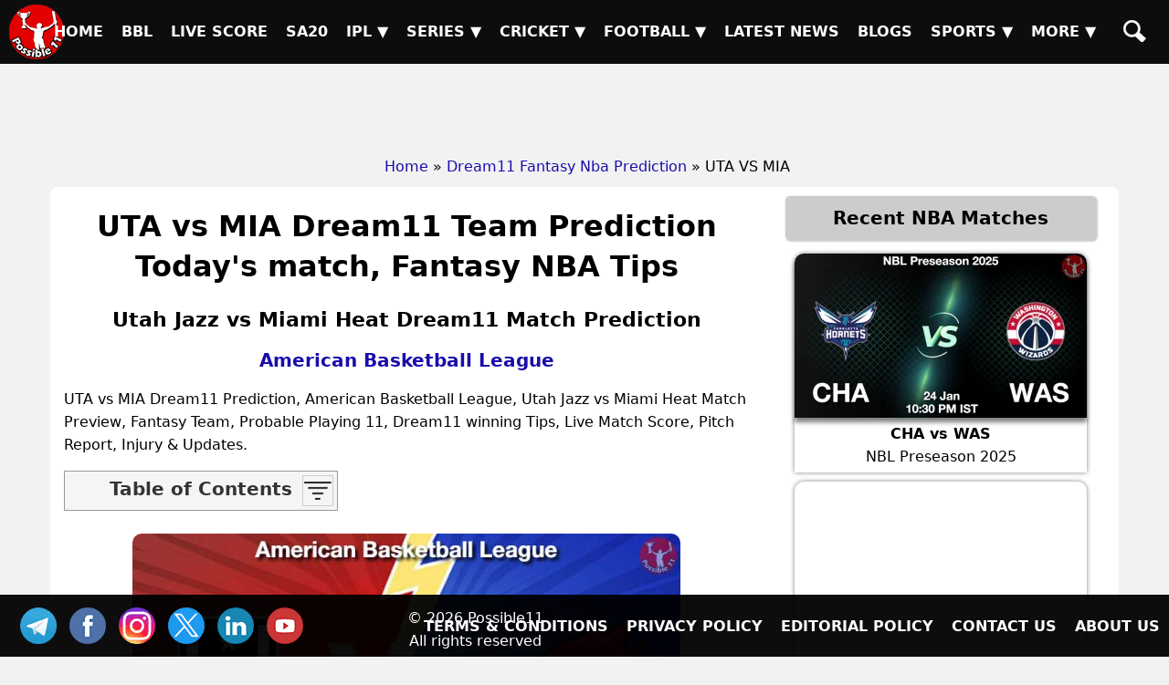

--- FILE ---
content_type: text/html; charset=UTF-8
request_url: https://possible11.com/dream11-fantasy-nba-prediction/34425/uta-vs-mia/
body_size: 12258
content:
<!doctype html>
<html lang="en">
<head>
<meta http-equiv="Content-Type" content="text/html; charset=UTF-8">
<title>UTA vs MIA Match Preview, Team Analysis, Live - NBA - 01-Jan-2023</title>
<meta name="description" content="UTA vs MIA NBA Match Preview - , American Basketball League, GL, SL & H2H Winning Tips and Teams, Playing 11, Pitch & Weather Report">
<meta name="keywords" content="UTA vs MIA, Utah Jazz  vs Miami Heat, Match Preview, Match Details, American Basketball League, UTA vs MIA todays match on , Playing 11 Lineup, Weather report, Pitch Report, Live NBA, Live Score, Team updates">
<meta property="og:locale" content="en_IN">
<meta property="og:type" content="article">
<meta property="og:title" content="UTA vs MIA Match Preview, Team Analysis, Live - NBA - 01-Jan-2023">
<meta property="og:description" content="UTA vs MIA NBA Match Preview - , American Basketball League, GL, SL & H2H Winning Tips and Teams, Playing 11, Pitch & Weather Report">
<meta property="og:image" content="https://d1vd9vlqo1765y.cloudfront.net/banner/m/NBA-34425.webp">
<meta property="og:url" content="https://possible11.com/dream11-fantasy-nba-prediction/34425/uta-vs-mia/">
<meta property="og:site_name" content="possible11">
<meta property="fb:app_id" content="267944980718870">
<meta property="article:section" content="UTA vs MIA NBA Preview">
<meta property="article:publisher" content="https://www.facebook.com/possible11App/">
<meta property="article:author" content="https://possible11.com/author/possible11 team/">
<meta property="article:tag" content="UTA vs MIA, Expert Analysis, Match Preview">
<meta property="article:tag" content="American Basketball League">
<meta property="article:tag" content="UTA vs MIA">
<meta property="article:tag" content="MIA vs UTA">
<meta property="article:tag" content="Utah Jazz  vs Miami Heat">
<meta property="article:tag" content="UTA">
<meta property="article:tag" content="MIA">
<meta property="article:tag" content="Utah Jazz ">
<meta property="article:tag" content="Miami Heat">
<meta property="article:tag" content="Fantasy NBA">
<meta property="article:tag" content="Fantasy NBA News">
<meta property="article:tag" content="Fantasy NBA Tips">
<meta property="article:published_time" content="2022-12-31T22:02:46+05:30">
<meta property="article:modified_time" content="2023-01-01T11:27:54+05:30">
<meta name="twitter:title" content="UTA vs MIA Match Preview, Team Analysis, Live - NBA - 01-Jan-2023">
<meta name="twitter:description" content="UTA vs MIA NBA Match Preview - , American Basketball League, GL, SL & H2H Winning Tips and Teams, Playing 11, Pitch & Weather Report">
<meta name="twitter:image" content="https://d1vd9vlqo1765y.cloudfront.net/banner/m/NBA-34425.webp">
<meta name="twitter:url" content="https://possible11.com/dream11-fantasy-nba-prediction/34425/uta-vs-mia/">
<meta name="twitter:card" content="summary_large_image">
<meta name="twitter:domain" content="possible11.com">
<meta name="twitter:site" content="@possible11.com">
<meta name="twitter:creator" content="@Possible11Team">
<meta name="author" content="Possible11 Team">
<meta name="robots" content="index, follow, max-image-preview:large">
<meta name="viewport" content="width=device-width, initial-scale=1">
<meta name="theme-color" content="#000000">
<meta name="google-site-verification" content="Za2Z4UPIwwqYjyuL3sBCXGtwTc8qYiH0TV8dCPR-dbs">
<link rel="canonical" href="https://possible11.com/dream11-fantasy-nba-prediction/34425/uta-vs-mia/">
<link rel="alternate" type="application/rss+xml" href="https://possible11.com/rssfeeds.xml">
<link rel="shortcut icon" type="image/x-icon" href="https://d1vd9vlqo1765y.cloudfront.net/favicon.ico">
<link rel="apple-touch-icon" href="https://d1vd9vlqo1765y.cloudfront.net/assets/logo.png">
<link rel="preconnect" href="https://d1v0vql0f765y.cloudfront.net" crossorigin>
<link rel="stylesheet" href="https://d1vd9vlqo1765y.cloudfront.net/scripts/min.css">
<script data-ad-client="ca-pub-6644843787744460" async src="https://pagead2.googlesyndication.com/pagead/js/adsbygoogle.js"></script>
<script src="https://accounts.google.com/gsi/client" async defer></script>
<!-- Global site tag (gtag.js) - Google Analytics -->
<script async src="https://www.googletagmanager.com/gtag/js?id=G-4Q07QS5PH7"></script>
<script>
  window.dataLayer = window.dataLayer || [];
  function gtag(){dataLayer.push(arguments);}
  gtag('js', new Date());
  gtag('set', 'linker', {
    'domains': ['possible11.com']
  });
  gtag('config', 'G-4Q07QS5PH7');
</script>
<!-- Push Notification -->
<script src="https://cdn.onesignal.com/sdks/OneSignalSDK.js" async></script>
<script>
  window.OneSignal = window.OneSignal || [];
  OneSignal.push(function() {
    OneSignal.init({
      appId: "b79cc115-96a1-496b-acca-1b942b02ae4f",
    });
  });
</script>

<script type="application/ld+json">
{
  "@context": "https://schema.org", 
  "@type": "BreadcrumbList", 
  "itemListElement": [{
    "@type": "ListItem", 
    "position": 1, 
    "name": "Home",
    "item": "https://possible11.com"  
  },{
    "@type": "ListItem", 
    "position": 2, 
    "name": "Fantasy NBA Prediction",
    "item": "https://possible11.com/dream11-fantasy-nba-prediction/"  
  },{
    "@type": "ListItem", 
    "position": 3, 
    "name": "UTA vs MIA Prediction and Match Previews",
    "item": "https://possible11.com/dream11-fantasy-nba-prediction/34425/uta-vs-mia/"  
  }]
}
</script>
<script type="application/ld+json">{
    "@context": "http://schema.org",
    "@type": "Organization",
    "name": "Possible11 Sports",
    "url": "https://possible11.com/",
    "logo": "https://d1vd9vlqo1765y.cloudfront.net/assets/logo.webp",
	"email": "info@possible11.com",
	"description": "Possible11 is a leading platform for fantasy sports predictions, sports analytics, match previews, pitch reports and full stats of players.",
	"brand": "Possible11",
	"foundingDate": "2018",
	"contactPoint": {
        "@type": "ContactPoint",
        "telephone": "5672354819",
        "areaServed": "IN",
		"contactType": "Support",
        "availableLanguage": "English",
        "hoursAvailable": {
            "opens": "09:00",
            "closes": "23:00"
        }
    },
	"address": {
        "@type": "PostalAddress",
        "streetAddress": "Hospital Road Opp. Girls Degree College Kurawali Mainpuri, Uttar Pradesh 205265, IN",
        "addressLocality": "Kurawali",
        "addressRegion": "Uttar Pradesh",
		"addressCountry": "IN",
        "postalCode": "205265"
    },
    "sameAs": [
        "https://www.linkedin.com/company/possible11/",
        "https://www.facebook.com/possible11App",
        "https://www.instagram.com/possible11_sports/",
        "https://x.com/Possible11team",
        "https://telegram.me/possible11app",
        "https://in.pinterest.com/possible11official",
        "https://www.whatsapp.com/channel/0029VaCQ6BFGE56g7H71H13K",
        "https://www.youtube.com/c/Possible11Dream11TeamPredictionTipsNews"
    ],
    "owns": [
        {
            "@type": "Product",
            "name": "Possible11 App",
            "url": "https://play.google.com/store/apps/details?id=com.possible11.possible11",
			"description": "Possible11 is your ultimate fantasy sports prediction app, designed to help you win big in cricket, football, kabaddi, NBA, and more. Our app provides comprehensive match previews, live scores, probable playing 11, confirmed lineups, and expert fantasy tips. Whether you're a seasoned player or a beginner, Possible11 offers detailed pitch reports, player analysis, and the latest updates on injuries and team news.",
            "aggregateRating": {
                "ratingValue": "4.3",
                "ratingCount": "5935"
            }
        }
    ]
}
</script>
<script type="application/ld+json">{
    "@context": "https://schema.org",
    "@type": "NewsMediaOrganization",
    "name": "Possible11 Sports News",
    "url": "https://possible11.com/news/",    
    "logo": {
        "@type": "ImageObject",
        "url": "https://d1vd9vlqo1765y.cloudfront.net/assets/logo.webp",
        "width": 60,
        "height": 60
    },
    "sameAs": [
        "https://www.linkedin.com/company/possible11/",
        "https://www.facebook.com/possible11App",
        "https://www.instagram.com/possible11_sports/",
        "https://x.com/Possible11team",
        "https://telegram.me/possible11app",
        "https://in.pinterest.com/possible11official",
        "https://www.whatsapp.com/channel/0029VaCQ6BFGE56g7H71H13K",
        "https://www.youtube.com/c/Possible11Dream11TeamPredictionTipsNews"
    ],
	"publishingPrinciples": "https://possible11.com/privacy/",
	"parentOrganization": {
		"@type": "Organization",
		"name": "Possible11",
		"url": "https://possible11.com"
	  }
}
</script>
<script type="application/ld+json">
{
    "@context": "http://schema.org",
    "@graph": [
        {
            "@type": "ImageObject",
            "@id": "https://d1vd9vlqo1765y.cloudfront.net/banner/m/NBA-34425.webp",
            "url": "https://d1vd9vlqo1765y.cloudfront.net/banner/m/NBA-34425.webp",
            "width": 1280,
            "height": 720,
            "caption": "UTA vs MIA Team Preview - American Basketball League",
            "inLanguage": "en-Us"
        },
        {
            "@type": "NewsArticle",
            "mainEntityOfPage": {
                "@type": "WebPage",
                "@id": "https://possible11.com/dream11-fantasy-nba-prediction/34425/uta-vs-mia/"
            },
            "headline": "UTA vs MIA Team Details - American Basketball League",
            "image": {
                "@type": "ImageObject",
                "url": "https://d1vd9vlqo1765y.cloudfront.net/banner/m/NBA-34425.webp",
                "width": 1280,
                "height": 720
            },
            "description": "UTA vs MIA NBA Match Preview - , American Basketball League, GL, SL & H2H Winning Tips and Teams, Playing 11, Pitch & Weather Report",
            "articleBody": "UTA vs MIA Match Preview, Team Analysis, Live - NBA - 01-Jan-2023. UTA vs MIA NBA Todays Match Details - American Basketball League. UTA vs MIA NBA Match Preview - , American Basketball League, GL, SL & H2H Winning Tips and Teams, Playing 11, Pitch & Weather Report. This match will be played on  at NBA Stadium, India.",
            "keywords": "UTA vs MIA, Utah Jazz  vs Miami Heat, Match Preview, Match Details, American Basketball League, UTA vs MIA todays match on , Playing 11 Lineup, Weather report, Pitch Report, Live NBA, Live Score, Team updates",
            "articleSection": "NBA Match Preview",
            "datePublished": "2022-12-31T22:02:46+05:30",
            "dateModified": "2023-01-01T11:27:54+05:30",
            "inLanguage": "en-Us",
            "author": {
                "@type": "Person",
                "name": "Possible11 Team",
                "url": "https://possible11.com/author/possible11 team/"
            },
            "publisher": {
                "@type": "Organization",
                "name": "Possible11",
                "logo": {
                    "@type": "ImageObject",
                    "url": "https://d1vd9vlqo1765y.cloudfront.net/assets/logo.png",
                    "width": 120,
                    "height": 120
                }
            }
        }
    ]
}
</script>
<script type="application/ld+json">
{
  "@context": "https://schema.org",
  "@type": "FAQPage",
  "mainEntity": [
    {
      "@type": "Question",
      "name": "UTA vs MIA Today's match highlights and winning records",
      "acceptedAnswer": {
        "@type": "Answer",
        "text": "UTA vs MIA Match hilights, Utah Jazz  is set to take on Miami Heat at 2023-01-01 07:30:00 IST"
      }
    },
    {
      "@type": "Question",
      "name": "What are UTA vs MIA Match Tips",
      "acceptedAnswer": {
        "@type": "Answer",
        "text": "Today NBA team details for UTA vs MIA, Get expert fantasy tips, injury updates, small league safe teams, and grand league risky players from the Possible11 App."
      }
    },
    {
      "@type": "Question",
      "name": "UTA vs MIA dream11 Small League Must Picks for today NBA match?",
      "acceptedAnswer": {
        "@type": "Answer",
        "text": "Try to pick Top performers this series"
      }
    },
    {
      "@type": "Question",
      "name": "UTA vs MIA dream11 grand League Must Picks for today NBA match?",
      "acceptedAnswer": {
        "@type": "Answer",
        "text": "Try to pick good player who performed well in previous matches"
      }
    },
    {
      "@type": "Question",
      "name": "What are UTA vs MIA dream11 Captain and Vice-Captain Choices?",
      "acceptedAnswer": {
        "@type": "Answer",
        "text": "For best Captain and Vice Captain, Download Possible11 App to get dream11 teams with best C and VC choices."
      }
    },
    {
      "@type": "Question",
      "name": "Is there any injury in UTA vs MIA today match?",
      "acceptedAnswer": {
        "@type": "Answer",
        "text": "There are no injury updates as of now in UTA vs MIA today match."
      }
    },
    {
      "@type": "Question",
      "name": "Where can I see UTA vs MIA Live Score?",
      "acceptedAnswer": {
        "@type": "Answer",
        "text": "You can see UTA vs MIA Live Score on the Possible11.com website, and the possible11 app."
      }
    }
  ]
}
</script>

</head>

<body>
<header><a href="https://possible11.com/" aria-label="Possible11 Home Page" title="Possible11 Brand Logo">
		<i class="ico logo-60 absolute l-5 m-5"></i>
    </a><nav><a class="hamburger" href="#" aria-label="Main Menu" onclick="toggle('headerMenus'); return false;">&nbsp;</a><ul id="headerMenus" class="menu"><li><a  href="/" title="Home">Home</a></li><li><a  href="/series/big-bash-league-bbl-2025-26/" title="BBL">BBL</a></li><li><a  href="/live-score/" title="Live Score">Live Score</a></li><li><a  href="/series/sa20-2025-26/fixture/" title="SA20">SA20</a></li><li><a href="#" aria-label="Sub Menu" onclick="toggle('sm5'); return false;" title="IPL">IPL &#9660;</a><ul id="sm5" class="submenu"><li><a  href="/series/indian-premier-league-ipl-2026/" title="IPL 2026">IPL 2026</a></li><li><a  href="/series/indian-premier-league-ipl-2025/" title="IPL 2025">IPL 2025</a></li><li><a  href="/series/indian-premier-league-ipl-schedule/" title="IPL 2024">IPL 2024</a></li><li><a  href="/ipl/2023/" title="IPL 2023">IPL 2023</a></li><li><a  href="/ipl/2022/" title="IPL 2022">IPL 2022</a></li><li><a  href="/ipl/2021/" title="IPL 2021">IPL 2021</a></li><li><a  href="/ipl/2020/" title="IPL 2020">IPL 2020</a></li><li><a  href="/ipl/2019/" title="IPL 2019">IPL 2019</a></li></ul></li><li><a href="#" aria-label="Sub Menu" onclick="toggle('sm6'); return false;" title="Series">Series &#9660;</a><ul id="sm6" class="submenu"><li><a  href="/series/upcoming/" title="Cricket Upcoming Series">Cricket Upcoming Series</a></li><li><a  href="/series/ranji-trophy-plate-2025-26/" title="Ranji Trophy Plate">Ranji Trophy Plate</a></li><li><a  href="/series/bangladesh-premier-league-2025-26/fixture/" title="BPL 2025">BPL 2025</a></li><li><a  href="/series/super-smash-2025-26/" title="Super Smash 2025-26">Super Smash 2025-26</a></li><li><a  href="/series/ranji-trophy-elite-2025-26/" title="Ranji Trophy Elite">Ranji Trophy Elite</a></li><li><a  href="/series/the-ford-trophy-2025-26/" title="The Ford Trophy">The Ford Trophy</a></li><li><a  href="/series/the-ashes-2025-26/" title="The Ashes, 2025-26">The Ashes, 2025-26</a></li><li><a  href="/series/international-league-t20-2025-26/" title="ILT20 2025-26">ILT20 2025-26</a></li><li><a  href="/series/live/" title="More Series....">More Series....</a></li></ul></li><li><a href="#" aria-label="Sub Menu" onclick="toggle('sm7'); return false;" title="Cricket">Cricket &#9660;</a><ul id="sm7" class="submenu"><li><a  href="/dream11-fantasy-cricket-prediction/" title="Today Matches">Today Matches</a></li><li><a  href="/cricket-schedule/" title="Fixtures">Fixtures</a></li><li><a  href="/cricket-schedule/completed/" title="Result">Result</a></li><li><a  href="/series/" title="Series">Series</a></li><li><a  href="/team/" title="Teams">Teams</a></li><li><a  href="/ground/" title="Grounds">Grounds</a></li><li><a  href="/icc-rankings/" title="ICC Rankings">ICC Rankings</a></li><li><a  href="/player/" title="Players">Players</a></li><li><a  href="/series/icc-world-test-championship-wtc-2025-2027/points-table/" title="WTC PointsTable">WTC PointsTable</a></li></ul></li><li><a href="#" aria-label="Sub Menu" onclick="toggle('sm8'); return false;" title="Football">Football &#9660;</a><ul id="sm8" class="submenu"><li><a  href="/dream11-fantasy-football-prediction/" title="Today Matches">Today Matches</a></li><li><a  href="/series/football/" title="Series">Series</a></li><li><a  href="/team/football/" title="Teams">Teams</a></li><li><a  href="/player/football/" title="Players">Players</a></li></ul></li><li><a  href="/news/" title="Latest News">Latest News</a></li><li><a  href="/blog/" title="Blogs">Blogs</a></li><li><a href="#" aria-label="Sub Menu" onclick="toggle('sm11'); return false;" title="Sports">Sports &#9660;</a><ul id="sm11" class="submenu"><li><a  href="/dream11-fantasy-kabaddi-prediction/" title="Kabaddi">Kabaddi</a></li><li><a class="menu-selected" href="/dream11-fantasy-nba-prediction/" title="Basketball">Basketball</a></li><li><a  href="/dream11-fantasy-hockey-prediction/" title="Hockey">Hockey</a></li><li><a  href="/dream11-fantasy-baseball-prediction/" title="Baseball">Baseball</a></li><li><a  href="/dream11-fantasy-handball-prediction/" title="Handball">Handball</a></li><li><a  href="/dream11-fantasy-volleyball-prediction/" title="Volleyball">Volleyball</a></li><li><a  href="/dream11-fantasy-rugby-prediction/" title="Rugby">Rugby</a></li><li><a  href="/dream11-fantasy-esports-prediction/" title="ESports">ESports</a></li><li><a  href="/dream11-fantasy-badminton-prediction/" title="Badminton">Badminton</a></li><li><a  href="/dream11-fantasy-tennis-prediction/" title="Tennis">Tennis</a></li></ul></li><li><a href="#" aria-label="Sub Menu" onclick="toggle('sm12'); return false;" title="More">More &#9660;</a><ul id="sm12" class="submenu"><li><a  href="/article/" title="Article">Article</a></li><li><a  href="/top-stories/" title="Top Stories">Top Stories</a></li><li><a  href="/fantasy-apps/" title="Fantasy Apps">Fantasy Apps</a></li><li><a  href="/betting-apps/" title="Betting Apps">Betting Apps</a></li><li><a  href="/videos/" title="Videos">Videos</a></li><li><a  href="/videos/shorts/" title="Shorts">Shorts</a></li><li><a  href="/olympics/" title="Olympics">Olympics</a></li><li><a  href="/games/" title="Games">Games</a></li><li><a  href="/resources/" title="Resources">Resources</a></li></ul></li><li><a  href="/search/" title="Possible11 Search"><span class="mob">Search</span><i class="ico sh"></i></a></li></ul></nav></header><div id="headerAd"><ins class="adsbygoogle" data-ad-client="ca-pub-6644843787744460" data-ad-slot="6969409985"></ins><script>(adsbygoogle = window.adsbygoogle || []).push({});</script></div><ul id="breadcrumblist"><li><a href="https://possible11.com">Home</a></li><li>&raquo;<a href="https://possible11.com/dream11-fantasy-nba-prediction/">Dream11 Fantasy Nba Prediction</a></li><li>&raquo; UTA VS MIA</li></ul><div class="container preview-page">
  <div class="row">
  <div class="col-md-8">
  <h1 class="center">UTA vs MIA Dream11 Team Prediction Today's match, Fantasy NBA Tips</h1>
  <h2 class="center">Utah Jazz  vs Miami Heat Dream11 Match Prediction</h2>
  <h3 class="center"><a target="_blank" rel="noopener" href="https://possible11.com/dream11-fantasy-nba-prediction/?tid=2873">American Basketball League</a></h3>
  <div class="latest-update"></div>
  <div></div><p>UTA vs MIA Dream11 Prediction, American Basketball League, Utah Jazz  vs Miami Heat Match Preview, Fantasy Team, Probable Playing 11, Dream11 winning Tips, Live Match Score, Pitch Report, Injury & Updates.</p><div id='toc' class='toc hide-toc'><h3 class='toc-title'>Table of Contents</h3><span class='toc-toggle' onclick='toggleTOC()'><i></i><i></i><i></i><i></i></span><li><a href='#venue'>UTA vs MIA Match time and Venue</a></li>
<li><a href='#venue'>UTA vs MIA Pitch Report</a></li>
<li><a href='#venue'>UTA vs MIA Weather Report</a></li>
<li><a href='#probable'>UTA vs MIA Possible Playing11</a></li>
<li><a href='#preview'>UTA vs MIA Match Previews</a></li>
<li><a href='#t1update'>Utah Jazz  (UTA) Team Updates</a></li>
<li><a href='#t2update'>Miami Heat (MIA) Team Updates</a></li>
<li><a href='#head2head'>UTA vs MIA Head to Head</a></li>
<li><a href='#head2head'>UTA vs MIA Recent Forms</a></li>
<li><a href='#broadcast'>UTA vs MIA Live Telecast</a></li>
<li><a href='#fantasy'>UTA vs MIA Fantasy Tips</a></li>
<li><a href='#fantasy'>UTA vs MIA Dream11 Winning Predictions</a></li>
<li><a href='#keyplayer'>UTA Key Players</a></li>
<li><a href='#keyplayer'>MIA Key Players</a></li>
<li><a href='#capchoice'>UTA vs MIA Captain and Vice-Captain Choices </a></li>
<li><a href='#scorecard'>UTA vs MIA Live Score</a></li>
<li><a href='#recent'>American Basketball League Points Table</a></li>
<li><a href='#injury'>UTA vs MIA Injury updates unavailability</a></li>
<li><a href='#'>UTA vs MIA Dream11 Prediction Video in Hindi</a></li>
<li><a href='#scorecard'>Where can I see UTA vs MIA Live Score</a></li>
<li><a href='#highlights'>UTA vs MIA Highlights</a></li>
<li><a href='#squads'>UTA vs MIA Squads</a></li>
<li><a href='#squads'>Dream11 SL & GT Teams for UTA vs MIA Match</a></li>
</div><br>
  <div class="center">
  	<img src="https://d1vd9vlqo1765y.cloudfront.net/banner/m/NBA-34425.jpg" alt="UTA vs MIA NBA Match Preview" title="UTA vs MIA Dream11 Fantasy Prediction" width="600" height="360" loading="lazy" onerror="this.onerror=null;$(this).hide()">
  </div>
  <div class="auther-row">
  	<p class="auther">Last Updated on Jan 01, 2023 11:27 AM by Aditya</p>
	<div class="google-news inline-block">
	  <a href="https://news.google.com/publications/CAAqBwgKMLLAsAswv9vHAw" target="_blank" rel="noopener">
		<img alt="Google "NBA" News" src="https://d1vd9vlqo1765y.cloudfront.net/news/google-news-short.png">
	  </a>
	</div>
  </div>
  <h2>UTA vs MIA (Utah Jazz  vs Miami Heat) Match Details</h2>
  <table id="venue" class="table table-bordered inline-table">
  	<tr><td><span class="bold">Match</span></td><td>Utah Jazz  vs Miami Heat (UTA vs MIA) </td></tr>
	<tr><td><span class="bold">League</span></td><td>American Basketball League</td></tr>
	<tr><td><span class="bold">Date</span></td><td>Sunday, 1st January 2023 </td></tr>
	<tr><td><span class="bold">Time</span></td><td>07:30 AM (IST) - 02:00 AM (GMT)</td></tr></table>
  <div class="pitch-report"><p><strong>UTA vs MIA Weather Report</strong>:  The weather will be clean and there are no chances of rain.</p></div>
  <h3 id='probable' class='center'>UTA vs MIA (Utah Jazz  vs Miami Heat) Starting 8</h3><div class='playing-11'>
		<h4>Utah Jazz  (UTA) Possible Starting 8</h4>
		<p>1.Collin Sexton, 2. Jordan Clarkson, 3. Malik Beasley, 4. Jarred Vanderbilt, 5. Talen Horton-Tucker, 6. Lauri Markkanen, 7. Kelly Olynyk, 8. Walker Kessler</p>
  </div>
  <div class='playing-11'>
		<h4>Miami Heat (MIA) Possible Starting 8</h4>
		<p>1.Kyle Lowry, 2. Tyler Herro, 3. Victor Oladipo, 4. Caleb Martin, 5. Max Strus, 6. Jimmy Butler, 7. Bam Adebayo, 8. Dewayne Dedmon</p>
  </div>
  
  <div class="match-details">
  	<h3 id=preview>Utah Jazz  vs Miami Heat (UTA vs MIA) Match Previews</h3><h4 id=t1update>Utah Jazz and Miami Heat Team Updates</h4><p><strong>UTA vs MIA Match Preview</strong>: Utah Jazz  will lock horns against Miami Heat in American Basketball League on Sunday, 01 January 2023 at 07:30 AM IST.</p><h4>UTA vs MIA Dream11 Prediction</h4><p>Utah Jazz  looks in good form in recent matches, They are the favourites to win the match </p><p><strong>UTA vs MIA American Basketball League Match Expert Advice</strong>: Lauri Markkanen will be a top multiplier choice for the small leagues. Jordan Clarkson will be a decent choice for the captaincy in the grand leagues.</p><h3 id=head2head>UTA vs MIA Head to Head</h3><table class=venue><tr><th>Team</th><th>Match Win</th></tr>  <tr><td>UTA</td><td>2 Won</td></tr>  <tr><td>MIA</td><td>3 Won</td></tr></table><h3>Live Telecast</h3>The match will be live telecast on Fancode.
	  </div>
  <div class="fantasy-tips" id="fantasy">
  <h3>UTA vs MIA Fantasy Tips</h3>
  <ol><li>In Point guards,  both are good. However Kyle Lowry is the better choice. </li></ol><h4>UTA vs MIA Winning Prediction</h4><ol><li>Utah Jazz  team has the upper hand over Miami Heat team. So try to pick more players from Utah Jazz </li></ol><h3>UTA vs MIA Small League Must Picks:</h3><span class=bold>UTA - </span>Lauri Markkanen [1212 points], Jordan Clarkson [1075 points]<br><span class=bold>MIA - </span>Bam Adebayo [1127 points], Tyler Herro [853 points]<h3>UTA vs MIA Grand League Risky Picks:</h3><span class=bold>UTA - </span>Talen Horton-Tucker [446 points], Collin Sexton [602 points]<br><span class=bold>MIA - </span>Victor Oladipo [197 points], Dewayne Dedmon [314 points]
  <h3 id='keyplayer'>Utah Jazz  (UTA) Key Players</h3>
  <ul>
    <li>Collin Sexton [PTs: 602, CR: 10]</li>  <li>Kelly Olynyk [PTs: 788, CR: 12]</li>  <li>Malik Beasley [PTs: 820, CR: 10.5]</li>  <li>Jordan Clarkson [PTs: 1075, CR: 14]</li>  <li>Lauri Markkanen [PTs: 1212, CR: 17]</li>
  </ul>
  <h3 id='keyplayer'>Miami Heat (MIA) Key Players</h3>
  <ul>
    <li>Max Strus [PTs: 616, CR: 9.5]</li>  <li>Jimmy Butler [PTs: 826, CR: 19]</li>  <li>Kyle Lowry [PTs: 833, CR: 13]</li>  <li>Bam Adebayo [PTs: 1127, CR: 17]</li>
  </ul>
  <h3 id='capchoice'>UTA vs MIA Captain and Vice-Captain Choices</h3>
  <ul>  <li>Collin Sexton [PTs: 602, CR: 10]</li>  <li>Kelly Olynyk [PTs: 788, CR: 12]</li>  <li>Malik Beasley [PTs: 820, CR: 10.5]</li>  <li>Jimmy Butler [PTs: 826, CR: 19]</li>  <li>Bam Adebayo [PTs: 1127, CR: 17]</li>  <li>Lauri Markkanen [PTs: 1212, CR: 17]</li></ul>
  <h3 id="injury">UTA vs MIA Injury / Unavailability</h3>
  <h4>Utah Jazz  NBA Team Injuries: </h4><ul>	<li>There are no injury updates as of now.</li></ul><h4>Miami Heat NBA Team Injuries: </h4><ul>	<li>There are no injury updates as of now.</li></ul><h3 id=broadcast>UTA vs MIA Live Telecast</h3><p>UTA vs MIA match will be live telecast on Fancode</p><p class=h3>UTA vs MIA Dream11 Prediction Video in Hindi</p><p>UTA vs MIA dream11 prediction video will be posted soon</p><p class=h3>Where can I see UTA vs MIA Live Score?</p><p>You can see UTA vs MIA Live Score on Fancode, etc.</p><p id=highlights class=h3>UTA vs MIA Highlights</p><p>You can watch UTA vs MIA match highlights on <a target=_blank rel=nofollow href=https://www.hotstar.com/in/sports/cricket>Fancode</a> and also watch after match here.</p>
  <h3 id="squads">UTA vs MIA Squads</h3>
  <h4>  Utah Jazz  (UTA) Squad</h4><p>Collin Sexton, Jordan Clarkson, Malik Beasley, Jarred Vanderbilt, Talen Horton-Tucker, Lauri Markkanen, Kelly Olynyk, Walker Kessler, Ochai Agbaji, Mike Conley, Simone Fontecchio, Nickeil Alexander-Walker, Johnny Juzang, Rudy Gay, Leandro Bolmaro, Micah Potter, Udoka Azubuike</p><h4>  Miami Heat (MIA) Squad</h4><p>Kyle Lowry, Tyler Herro, Victor Oladipo, Caleb Martin, Max Strus, Jimmy Butler, Bam Adebayo, Dewayne Dedmon, Gabe Vincent Nnamdi, Jamal Cain, Haywood Highsmith, Udonis Haslem, Duncan Robinson, Nikola Jovic, Omer Yurtseven, Orlando Robinson</p><br>
  <div class="team-container">
  <h3>UTA vs MIA Dream11 Experts Team </h3> <div class="inline-block"><span class="bold">Dream11 Small League (SL) Team</span><br><img src="https://d1vd9vlqo1765y.cloudfront.net/team/34425sl.jpg" alt="Dream11 SL Team" width="360" height="600" loading="lazy"></div><p class="source left"><strong>DISCLAIMER: </strong>This team is based on the understanding, analysis, and instinct of the author. While selecting your team, consider the points mentioned and make your own decision.</p>
  </div>
   <div class="center p-10"> <div class="join-telegram"> <a target="_blank" rel="nofollow" href="https://telegram.me/p11NBA" title="Join our Telegram Channel"> <img src="https://d1vd9vlqo1765y.cloudfront.net/social/join-telegram.webp" alt="Best Dream11 Telegram Channel" title="Dream11 Team On Telegram" width="360" height="90" loading="lazy"> </a> </div> </div> <div class="social-share"> <p class="h5 m-5">SHARE</p> <a href="#" onclick="window.open('https://www.facebook.com/sharer.php?u=https://possible11.com/dream11-fantasy-nba-prediction/34425/uta-vs-mia/&description=Explore+Possible11+for+Sports+analysis+and+entertainment.+Smarter+insights+for+smarter.&title=UTA+vs+MIA+NBA+Todays+Match+Details+-+American+Basketball+League', 'Share on Facebook', 'width=640, height=320, toolbar=no, menubar=no, scrollbars=no, location=no, status=no'); return false;" rel="nofollow" class="ico fb" title="Share on Facebook">FB</a> <a href="#" onclick="window.open('https://twitter.com/share?url=https://possible11.com/dream11-fantasy-nba-prediction/34425/uta-vs-mia/&text=UTA+vs+MIA+NBA+Todays+Match+Details+-+American+Basketball+League', 'Share on Twitter', 'width=640, height=320, toolbar=no, menubar=no, scrollbars=no, location=no, status=no'); return false;" rel="nofollow" class="ico tw" title="Share on Twitter">TW</a> <a href="#" onclick="window.open('https://www.linkedin.com/shareArticle?mini=true&url=https://possible11.com/dream11-fantasy-nba-prediction/34425/uta-vs-mia/&title=UTA+vs+MIA+NBA+Todays+Match+Details+-+American+Basketball+League&summary=Explore+Possible11+for+Sports+analysis+and+entertainment.+Smarter+insights+for+smarter.', 'Share on LinkedIn', 'width=640, height=450, toolbar=no, menubar=no, scrollbars=no, location=no, status=no'); return false;" rel="nofollow" class="ico in" title="Share on LinkedIn">TW</a> <a href="https://api.whatsapp.com/send?text=UTA+vs+MIA+NBA+Todays+Match+Details+-+American+Basketball+League:%20https://possible11.com/dream11-fantasy-nba-prediction/34425/uta-vs-mia/" target="_blank" rel="nofollow" class="ico wa" title="Share on Whatsapp">WA</a> <a href="https://telegram.me/share/url?url=https://possible11.com/dream11-fantasy-nba-prediction/34425/uta-vs-mia/&text=UTA+vs+MIA+NBA+Todays+Match+Details+-+American+Basketball+League" target="_blank" rel="nofollow" class="ico" title="Share on Telegram">TL</a> <a href="https://pinterest.com/pin/create/button/?url=https://possible11.com/dream11-fantasy-nba-prediction/34425/uta-vs-mia/&description=UTA+vs+MIA+NBA+Todays+Match+Details+-+American+Basketball+League" target="_blank" rel="nofollow" class="ico pn" title="Share on Pinterest">PN</a> <a href="mailto:?subject=UTA+vs+MIA+NBA+Todays+Match+Details+-+American+Basketball+League&body=Explore+Possible11+for+Sports+analysis+and+entertainment.+Smarter+insights+for+smarter.:%20https://possible11.com/dream11-fantasy-nba-prediction/34425/uta-vs-mia/" target="_blank" rel="nofollow" class="ico ml" title="Share via Mail">ML</a> <a href="#" onclick="shareLinkCopy('https://possible11.com/dream11-fantasy-nba-prediction/34425/uta-vs-mia/'); return false;" rel="nofollow" class="ico cp" title="Copy Link">COPY</a> <div class="flash">Link Copied</div> </div><!-- social-share end --> <div id="faq"> <h3>Frequently Asked Questions (FAQ)</h3> <p class="bold">Q-1, UTA vs MIA Dream11 Team Prediction Today's match</p> <p class="ans">A-1, UTA vs MIA Dream11 Prediction, Utah Jazz  is set to take on Miami Heat at 2023-01-01 07:30:00 IST</p> <p class="bold">Q-2, What are UTA vs MIA dream11 Fantasy Tips?</p> <p class="ans">A-2, Dream11 NBA team prediction for UTA vs MIA, Get expert fantasy tips, injury updates, small league safe teams, and grand league risky players from the Possible11 App.</p> <p class="bold">Q-3, UTA vs MIA dream11 Small League Must Picks for today NBA match?</p> <p class="ans">A-3, Check the Possible11 Web Or App for today's match SL must picks</p> <p class="bold">Q-4, UTA vs MIA dream11 grand League Must Picks for today NBA match?</p> <p class="ans">A-4, Check the Possible11 App for today's match GL Team must picks</p> <p class="bold">Q-5, What are UTA vs MIA dream11 Captain and Vice-Captain Choices?</p> <p class="ans">A-5, Try to pick best performer in this series and checkout the Possible11 app for more details.</p> <p class="bold">Q-6, Is there any injury in UTA vs MIA today match?</p> <p class="ans">A-6, There are no injury updates as of now in UTA vs MIA today match. Will update in the app if any news comes.</p> <p class="bold">Q-7, Where can I see UTA vs MIA Live Score today match?</p> <p class="ans">A-7, You can see UTA vs MIA Live Score on the <a href="https://possible11.com" target="_blank" rel="noopener">Possible11.com</a> website, and the possible11 app.</p> </div>  <div class="app-icons text-center">
    <h2>Download App to get Latest Grand League & Small League Teams</h2>
    <div class="android"></div>
    <div class="ios"></div>
  </div>
  
  <h3>This Page Contains</h3>
  <p><a target="_blank" rel="noopener" href="https://www.google.com/search?q=site:possible11.com+Utah+Jazz++vs+Miami+Heat+match+prediction">Utah Jazz  vs Miami Heat match prediction</a>, <a target="_blank" rel="noopener" href="https://www.google.com/search?q=site:possible11.com+UTA+vs+MIA+dream11+match+prediction">UTA vs MIA dream11 match prediction</a>, <a target="_blank" rel="noopener" href="https://www.google.com/search?q=site:possible11.com+UTA+vs+MIA+fantsy+prediction">UTA vs MIA fantsy prediction</a>, <a target="_blank" rel="noopener" href="https://www.google.com/search?q=site:possible11.com+UTA+vs+MIA+fantasy+tips">UTA vs MIA fantasy tips</a>, <a target="_blank" rel="noopener" href="https://www.google.com/search?q=site:possible11.com+American+Basketball+League+League+match+prediction">American Basketball League League match prediction</a>, <a target="_blank" rel="noopener" href="https://www.google.com/search?q=site:possible11.com+American+Basketball+League+League+dream11+prediction">American Basketball League League dream11 prediction</a>, <a target="_blank" rel="noopener" href="https://www.google.com/search?q=site:possible11.com+American+Basketball+League+series">American Basketball League series</a>, <a target="_blank" rel="noopener" href="https://www.google.com/search?q=site:possible11.com+UTA+vs+MIA+dream11+Tips+and+Trics">UTA vs MIA dream11 Tips and Trics</a>, <a target="_blank" rel="noopener" href="https://www.google.com/search?q=site:possible11.com+UTA+vs+MIA+Dream11+Winning+team">UTA vs MIA Dream11 Winning team</a>, <a target="_blank" rel="noopener" href="https://www.google.com/search?q=site:possible11.com+UTA+vs+MIA+dream11+grand+league+winning+team">UTA vs MIA dream11 grand league winning team</a>, <a target="_blank" rel="noopener" href="https://www.google.com/search?q=site:possible11.com+UTA+vs+MIA+dream11+small+league+winning+team">UTA vs MIA dream11 small league winning team</a>, <a target="_blank" rel="noopener" href="https://www.google.com/search?q=site:possible11.com+UTA+vs+MIA+dream11+SL+team">UTA vs MIA dream11 SL team</a>, <a target="_blank" rel="noopener" href="https://www.google.com/search?q=site:possible11.com+UTA+vs+MIA+dream11+GL+team">UTA vs MIA dream11 GL team</a>, <a target="_blank" rel="noopener" href="https://www.google.com/search?q=site:possible11.com+UTA+vs+MIA+todays+Dream11+Winning+Team">UTA vs MIA todays Dream11 Winning Team</a>, <a target="_blank" rel="noopener" href="https://www.google.com/search?q=site:possible11.com+UTA+vs+MIA+match+updates">UTA vs MIA match updates</a>, <a target="_blank" rel="noopener" href="https://www.google.com/search?q=site:possible11.com+List+of+NBA+matches+on+Sunday+1st+January+2023">List of NBA matches on Sunday 1st January 2023</a>, </p></div><!-- End fantasy-tips -->
  </div><!-- End Left Column -->

<div class="col-md-4 center"><h3 class="bg-gray shadow p-10 m-10 br-5">Recent NBA Matches</h3><div class="m-10 left"></div><div class="match-card">
				<a href="/dream11-fantasy-nba-prediction/86258/cha-vs-was/" title="CHA vs WAS"><div class="img-card"><img src="https://d1vd9vlqo1765y.cloudfront.net/banner/m/NBA-86258-m.webp" alt="CHA vs WAS - NBL Preseason" title="CHA vs WAS" width="160" height="90" loading="lazy"></div><div class="txt-card p-5"><p class="bold m-0">CHA vs WAS</p><p class="m-0">NBL Preseason 2025</p></div></a>
			</div><div class="match-card">
			<ins class="adsbygoogle block center" data-ad-layout="in-article" data-ad-format="fluid" 
			data-ad-client="ca-pub-6644843787744460" data-ad-slot="1155990800"></ins>
			<script> (adsbygoogle = window.adsbygoogle || []).push({});</script>
		</div><div class="match-card">
				<a href="/dream11-fantasy-nba-prediction/86257/por-vs-tor/" title="POR vs TOR"><div class="img-card"><img src="https://d1vd9vlqo1765y.cloudfront.net/banner/m/NBA-86257-m.webp" alt="POR vs TOR - NBL Preseason" title="POR vs TOR" width="160" height="90" loading="lazy"></div><div class="txt-card p-5"><p class="bold m-0">POR vs TOR</p><p class="m-0">NBL Preseason 2025</p></div></a>
			</div><div class="match-card">
			<a href="https://possible11.com/series/icc-womens-world-cup-2025/" target="_blank" rel="noopener">
				<img src="https://d1vd9vlqo1765y.cloudfront.net/series/icc-womens-world-cup-2025-m.webp" alt="Latest Series" width="320" height="180" loading="lazy">
			</a>
		</div><div class="match-card">
				<a href="/dream11-fantasy-nba-prediction/86256/mil-vs-den/" title="MIL vs DEN"><div class="img-card"><img src="https://d1vd9vlqo1765y.cloudfront.net/banner/m/NBA-86256-m.webp" alt="MIL vs DEN - NBL Preseason" title="MIL vs DEN" width="160" height="90" loading="lazy"></div><div class="txt-card p-5"><p class="bold m-0">MIL vs DEN</p><p class="m-0">NBL Preseason 2025</p></div></a>
			</div><div class="match-card">
				<a href="/dream11-fantasy-nba-prediction/86255/okc-vs-ind/" title="OKC vs IND"><div class="img-card"><img src="https://d1vd9vlqo1765y.cloudfront.net/banner/m/NBA-86255-m.webp" alt="OKC vs IND - NBL Preseason" title="OKC vs IND" width="160" height="90" loading="lazy"></div><div class="txt-card p-5"><p class="bold m-0">OKC vs IND</p><p class="m-0">NBL Preseason 2025</p></div></a>
			</div><div class="match-card">
				<a href="/dream11-fantasy-nba-prediction/86254/mem-vs-nop/" title="MEM vs NOP"><div class="img-card"><img src="https://d1vd9vlqo1765y.cloudfront.net/banner/m/NBA-86254-m.webp" alt="MEM vs NOP - NBL Preseason" title="MEM vs NOP" width="160" height="90" loading="lazy"></div><div class="txt-card p-5"><p class="bold m-0">MEM vs NOP</p><p class="m-0">NBL Preseason 2025</p></div></a>
			</div><div class="match-card">
			<ins class="adsbygoogle block center" data-ad-layout="in-article" data-ad-format="fluid" 
			data-ad-client="ca-pub-6644843787744460" data-ad-slot="1155990800"></ins>
			<script> (adsbygoogle = window.adsbygoogle || []).push({});</script>
		</div><div class="match-card">
				<a href="/dream11-fantasy-nba-prediction/86253/atl-vs-phx/" title="ATL vs PHX"><div class="img-card"><img src="https://d1vd9vlqo1765y.cloudfront.net/banner/m/NBA-86253-m.webp" alt="ATL vs PHX - NBL Preseason" title="ATL vs PHX" width="160" height="90" loading="lazy"></div><div class="txt-card p-5"><p class="bold m-0">ATL vs PHX</p><p class="m-0">NBL Preseason 2025</p></div></a>
			</div><div class="match-card">
				<a href="/dream11-fantasy-nba-prediction/86252/brk-vs-bos/" title="BRK vs BOS"><div class="img-card"><img src="https://d1vd9vlqo1765y.cloudfront.net/banner/m/NBA-86252-m.webp" alt="BRK vs BOS - NBL Preseason" title="BRK vs BOS" width="160" height="90" loading="lazy"></div><div class="txt-card p-5"><p class="bold m-0">BRK vs BOS</p><p class="m-0">NBL Preseason 2025</p></div></a>
			</div><div class="match-card">
				<a href="/dream11-fantasy-nba-prediction/86251/cle-vs-sac/" title="CLE vs SAC"><div class="img-card"><img src="https://d1vd9vlqo1765y.cloudfront.net/banner/m/NBA-86251-m.webp" alt="CLE vs SAC - NBL Preseason" title="CLE vs SAC" width="160" height="90" loading="lazy"></div><div class="txt-card p-5"><p class="bold m-0">CLE vs SAC</p><p class="m-0">NBL Preseason 2025</p></div></a>
			</div><div class="match-card">
				<a href="/dream11-fantasy-nba-prediction/86250/det-vs-hou/" title="DET vs HOU"><div class="img-card"><img src="https://d1vd9vlqo1765y.cloudfront.net/banner/m/NBA-86250-m.webp" alt="DET vs HOU - NBL Preseason" title="DET vs HOU" width="160" height="90" loading="lazy"></div><div class="txt-card p-5"><p class="bold m-0">DET vs HOU</p><p class="m-0">NBL Preseason 2025</p></div></a>
			</div><div class="match-card">
			<ins class="adsbygoogle block center" data-ad-layout="in-article" data-ad-format="fluid" 
			data-ad-client="ca-pub-6644843787744460" data-ad-slot="1155990800"></ins>
			<script> (adsbygoogle = window.adsbygoogle || []).push({});</script>
		</div><div class="match-card">
				<a href="/dream11-fantasy-nba-prediction/86231/por-vs-mia/" title="POR vs MIA"><div class="img-card"><img src="https://d1vd9vlqo1765y.cloudfront.net/banner/m/NBA-86231-m.webp" alt="POR vs MIA - NBL Preseason" title="POR vs MIA" width="160" height="90" loading="lazy"></div><div class="txt-card p-5"><p class="bold m-0">POR vs MIA</p><p class="m-0">NBL Preseason 2025</p></div></a>
			</div><div class="center"><h3 class="text-left white p-5 bg-dark-red"><span>Recent Blogs</span> <a href="/blog/" class="float-right white fs-12 p-5">Read Blogs</a></h3><div class="match-card">
				<a href="/blog/leveraging-real-time-metrics-for-strategic-live-casino-engagement/" title="Leveraging Real-Time Metrics for Strategic Live Casino Engagement"><div class="img-card"><img src="https://d1vd9vlqo1765y.cloudfront.net/blog/leveraging-real-time-metrics-for-strategic-live-casino-engagement-m.webp" alt="Leveraging Real-Time Metrics for Strategic Live" title="Leveraging Real-Time Metrics for Strategic Live Casino Engagement" width="160" height="90" loading="lazy"></div><div class="txt-card p-5"><p class="bold m-0">Leveraging Real-Time Metrics for Strategic Live Casino Engagement</p><p class="m-0"></p></div></a>
			</div><div class="match-card">
				<a href="/blog/ind-vs-nz-2nd-t20-dream11-team-vision11-match-prediction-live-streaming/" title="IND vs NZ 2nd T20 Dream11 Team, Vision11, Match Prediction, Live Streaming"><div class="img-card"><img src="https://d1vd9vlqo1765y.cloudfront.net/blog/ind-vs-nz-2nd-t20-dream11-team-vision11-match-prediction-live-streaming-m.webp" alt="IND vs NZ 2nd T20 Dream11" title="IND vs NZ 2nd T20 Dream11 Team, Vision11, Match Prediction, Live Streaming" width="160" height="90" loading="lazy"></div><div class="txt-card p-5"><p class="bold m-0">IND vs NZ 2nd T20 Dream11 Team, Vision11, Match Prediction, Live Streaming</p><p class="m-0"></p></div></a>
			</div><div class="match-card">
				<a href="/blog/virtual-vs-traditional-sports-betting-at-melbet-bangladesh/" title="Virtual vs Traditional Sports Betting at Melbet Bangladesh"><div class="img-card"><img src="https://d1vd9vlqo1765y.cloudfront.net/blog/virtual-vs-traditional-sports-betting-at-melbet-bangladesh-m.webp" alt="Virtual vs Traditional Sports Betting at" title="Virtual vs Traditional Sports Betting at Melbet Bangladesh" width="160" height="90" loading="lazy"></div><div class="txt-card p-5"><p class="bold m-0">Virtual vs Traditional Sports Betting at Melbet Bangladesh</p><p class="m-0"></p></div></a>
			</div><div class="match-card">
				<a href="/blog/india-vs-new-zealand-2nd-t20-weather-report-raipur-weather-forecast/" title="India vs New Zealand 2nd T20 Weather Report, Raipur Weather Forecast"><div class="img-card"><img src="https://d1vd9vlqo1765y.cloudfront.net/blog/india-vs-new-zealand-2nd-t20-weather-report-raipur-weather-forecast-m.webp" alt="India vs New Zealand 2nd T20" title="India vs New Zealand 2nd T20 Weather Report, Raipur Weather Forecast" width="160" height="90" loading="lazy"></div><div class="txt-card p-5"><p class="bold m-0">India vs New Zealand 2nd T20 Weather Report, Raipur Weather Forecast</p><p class="m-0"></p></div></a>
			</div><div class="match-card">
				<a href="/blog/sec-vs-pr-dream11-team-prediction-who-will-win-today-sa20-2025-26-qualifier-2/" title="SEC vs PR Dream11 Team, Prediction: Who Will Win Today SA20 2025-26 Qualifier 2?"><div class="img-card"><img src="https://d1vd9vlqo1765y.cloudfront.net/blog/sec-vs-pr-dream11-team-prediction-who-will-win-today-sa20-2025-26-qualifier-2-m.webp" alt="SEC vs PR Dream11 Team, Prediction:" title="SEC vs PR Dream11 Team, Prediction: Who Will Win Today SA20 2025-26 Qualifier 2?" width="160" height="90" loading="lazy"></div><div class="txt-card p-5"><p class="bold m-0">SEC vs PR Dream11 Team, Prediction: Who Will Win Today SA20 2025-26 Qualifier 2?</p><p class="m-0"></p></div></a>
			</div></div><div class="center"><h3 class="text-left white p-5 bg-dark-red"><span>Recent Articles</span> <a href="/article/" class="float-right white fs-12 p-5">More Articles</a></h3><div class="match-card">
				<a href="/article/pm-modi-kerala-visit-sparks-buzz-meets-bjp-workers-briefly/" title="PM Modi Kerala Visit Sparks Buzz, Meets BJP Workers Briefly"><div class="img-card"><img src="https://d1vd9vlqo1765y.cloudfront.net/article/2026/pm-modi-kerala-visit-sparks-buzz-meets-bjp-workers-briefly-m.webp" alt="PM Modi Kerala Visit Sparks Buzz," title="PM Modi Kerala Visit Sparks Buzz, Meets BJP Workers Briefly" width="160" height="90" loading="lazy"></div><div class="txt-card p-5"><p class="bold m-0">PM Modi Kerala Visit Sparks Buzz, Meets BJP Workers Briefly</p><p class="m-0"></p></div></a>
			</div><div class="match-card">
				<a href="/article/could-trumps-new-board-of-peace-sideline-the-united-nations/" title="Could Trumps New Board of Peace Sideline the United Nations"><div class="img-card"><img src="https://d1vd9vlqo1765y.cloudfront.net/article/2026/could-trumps-new-board-of-peace-sideline-the-united-nations-m.webp" alt="Could Trumps New Board of Peace" title="Could Trumps New Board of Peace Sideline the United Nations" width="160" height="90" loading="lazy"></div><div class="txt-card p-5"><p class="bold m-0">Could Trumps New Board of Peace Sideline the United Nations</p><p class="m-0"></p></div></a>
			</div><div class="match-card">
				<a href="/article/top-10-upcoming-indian-movies-releasing-in-2026/" title="Top 10 Upcoming Indian Movies Releasing in 2026"><div class="img-card"><img src="https://d1vd9vlqo1765y.cloudfront.net/article/2026/top-10-upcoming-indian-movies-releasing-in-2026-m.webp" alt="Top 10 Upcoming Indian Movies Releasing" title="Top 10 Upcoming Indian Movies Releasing in 2026" width="160" height="90" loading="lazy"></div><div class="txt-card p-5"><p class="bold m-0">Top 10 Upcoming Indian Movies Releasing in 2026</p><p class="m-0"></p></div></a>
			</div><div class="match-card">
				<a href="/article/horoscope-today-23-january-2026-for-all-zodiac-signs/" title="Horoscope Today, 23 January 2026 for All Zodiac Signs"><div class="img-card"><img src="https://d1vd9vlqo1765y.cloudfront.net/article/2026/horoscope-today-23-january-2026-for-all-zodiac-signs-m.webp" alt="Horoscope Today, 23 January 2026 for" title="Horoscope Today, 23 January 2026 for All Zodiac Signs" width="160" height="90" loading="lazy"></div><div class="txt-card p-5"><p class="bold m-0">Horoscope Today, 23 January 2026 for All Zodiac Signs</p><p class="m-0"></p></div></a>
			</div><div class="match-card">
				<a href="/article/the-50-reality-show-india-contestants-latest-updates/" title="The 50 Reality Show India Contestants Latest Updates"><div class="img-card"><img src="https://d1vd9vlqo1765y.cloudfront.net/article/2026/the-50-reality-show-india-contestants-latest-updates-m.webp" alt="The 50 Reality Show India Contestants" title="The 50 Reality Show India Contestants Latest Updates" width="160" height="90" loading="lazy"></div><div class="txt-card p-5"><p class="bold m-0">The 50 Reality Show India Contestants Latest Updates</p><p class="m-0"></p></div></a>
			</div></div></div><!-- End Second Column -->
<script>
function teamRanker(n, e){
	e.preventDefault();
	var v = getId("cat");
	v.value = n;
	var frm = getId("formatForm");
	frm.submit();
}
function formatRanker(n, e){
	e.preventDefault();
	var v = getId("frmat");
	v.value = n;
	var frm = getId("formatForm");
	frm.submit();
}
</script>
  </div> <!-- End of Row -->

<p class="preview-page-ads inline-block"> <ins class="adsbygoogle block" data-ad-client="ca-pub-6644843787744460" data-ad-slot="8038170764" data-ad-format="auto" data-full-width-responsive="true"></ins> <script>(adsbygoogle = window.adsbygoogle || []).push({});</script> </p> 
</div> <!-- End of preview container -->

<div class="footer-page clear-both"><div class="col-md-3 center"><a href="https://possible11.com/" rel="home" title="Possible11 Brand Info" aria-label="Brand Logo - Possible11"><i class="ico logo-60"></i></a><i class="m-0 block">“Be the Game Changer – Get Smarter Sports Knowledge with Possible11”</i><a href="https://play.google.com/store/apps/details?id=com.possible11.possible11" target="_blank" rel="nofollow noopener" title="Possible11 Android App" aria-label="Android App"><i class="ico an sc-8"></i></a><a href="https://play.google.com/store/apps/details?id=com.possible11.possible11" target="_blank" rel="nofollow noopener" title="Possible11 iOS App" aria-label="iOS App"><i class="ico io sc-8"></i></a></div><div class="col-md-3"><p class="m-0 bold">Top Leagues</p><ul class="pl-0"><li><a class="white fs-14" href="/series/sa20-2025-26/" title="SA20 2025-26">SA20 2025-26</a></li><li><a class="white fs-14" href="/series/icc-world-test-championship-wtc-2025-2027/" title="WTC 2025-2027">WTC 2025-2027</a></li><li><a class="white fs-14" href="/series/big-bash-league-bbl-2025-26/" title="Big Bash League - BBL 2025-26">Big Bash League - BBL 2025-26</a></li><li><a class="white fs-14" href="/series/international-league-t20-2025-26/" title="International League T20, 2025">International League T20, 2025</a></li><li><a class="white fs-14" href="/series/womens-big-bash-league-2025/" title="Womens Big Bash League 2025">Womens Big Bash League 2025</a></li></ul></div><div class="col-md-2"><p class="m-0 bold">Top Teams</p><ul class="pl-0"><li><a class="white fs-14" href="/team/india-1/" title="India">India</a></li><li><a class="white fs-14" href="/team/australia-41/" title="Australia">Australia</a></li><li><a class="white fs-14" href="/team/bangladesh-2/" title="Bangladesh">Bangladesh</a></li><li><a class="white fs-14" href="/team/england-45/" title="England">England</a></li><li><a class="white fs-14" href="/team/pakistan-3/" title="Pakistan">Pakistan</a></li></ul></div><div class="col-md-2"><p class="m-0 bold">Top Players</p><ul class="pl-0"><li><a class="white fs-14" href="/player/virat-kohli-241/" title="Virat Kohli">Virat Kohli</a></li><li><a class="white fs-14" href="/player/rohit-sharma-2/" title="Rohit Sharma">Rohit Sharma</a></li><li><a class="white fs-14" href="/player/babar-azam-19/" title="Babar Azam ">Babar Azam </a></li><li><a class="white fs-14" href="/player/hardik-pandya-9/" title="Hardik Pandya">Hardik Pandya</a></li><li><a class="white fs-14" href="/player/abhishek-sharma-34751/" title="Abhishek Sharma">Abhishek Sharma</a></li><li><a class="white fs-14" href="/player/kuldeep-yadav-14/" title="Kuldeep Yadav">Kuldeep Yadav</a></li><li><a class="white fs-14" href="/player/jos-buttler-697/" title="Jos Buttler">Jos Buttler</a></li></ul></div><div class="col-md-2"><p class="m-0 bold">Quick Links</p><ul class="pl-0"><li><a class="white fs-14" href="/dmca-policy/" title="DMCA Policy">DMCA Policy</a></li><li><a class="white fs-14" href="/guest-post/" title="Guest Post Submission">Guest Post Submission</a></li><li><a class="white fs-14" href="/press-release-submission/" title="Press Release Submission">Press Release Submission</a></li><li><a class="white fs-14" href="/sitemap/" title="Sitemap">Sitemap</a></li><li><a class="white fs-14" href="/blog/posssible11-fqa/" title="FAQ">FAQ</a></li></ul></div></div><footer><div id="social">
      <div id="icons">
        <a href="https://telegram.me/possible11app" target="_blank" rel="nofollow" class="ico" title="Join Telegram Channel">Tel</a>
        <a href="https://www.facebook.com/possible11App/" target="_blank" rel="nofollow" class="ico fb" title="Follow us on Facebook">FB</a>
        <a href="https://www.instagram.com/possible11sports/" target="_blank" rel="nofollow" class="ico ins" title="Follow us on Instagram">INS</a>
        <a href="https://twitter.com/possible11team" target="_blank" rel="nofollow" class="ico tw" title="Follow us on Twitter">TW</a>
        <a href="https://in.linkedin.com/company/possible11" rel="nofollow" target="_blank" class="ico in" title="Follow us on LinkedIn">IN</a>
        <a href="https://www.youtube.com/channel/UCXsvOn63DNMBlVsMVsiYBsQ?sub_confirmation=1" target="_blank" rel="nofollow" class="ico yt" title="Subscribe our Youtbue Channel">YT</a>
      </div>
	  <a href="#" onclick="toggle('icons'); return false;" class="ico share" title="Toggle Share Menu" id="toggleShare">X</a>
    </div><span class="copyright">© 2026 Possible11<br>All rights reserved</span><nav><ul id="footerMenus" class="menu"><li><a  href="/terms/" title="Terms & Conditions">Terms & Conditions</a></li><li><a  href="/privacy/" title="Privacy Policy">Privacy Policy</a></li><li><a  href="/editorial-policy/" title="Editorial Policy">Editorial Policy</a></li><li><a  href="/contact/" title="Contact Us">Contact Us</a></li><li><a  href="/about-us/" title="About Us">About Us</a></li></ul><a class="hamburger" href="#" aria-label="Main Menu" onclick="toggle('footerMenus'); return false;">&nbsp;</a></nav></footer><div id="footerAd"><ins class="adsbygoogle" data-ad-client="ca-pub-6644843787744460" data-ad-slot="6969409985"></ins>
		<script>(adsbygoogle = window.adsbygoogle || []).push({});</script></div><script src="/scripts/script.js" defer></script>
<script data-cfasync="false" type="text/javascript" id="clever-core">
/* <![CDATA[ */
    (function (document, window) {
        var a, c = document.createElement("script"), f = window.frameElement;

        c.id = "CleverCoreLoader99115";
        c.src = "https://scripts.cleverwebserver.com/37911fc4a6eb7552bc85f00974c0b133.js";

        c.async = !0;
        c.type = "text/javascript";
        c.setAttribute("data-target", window.name || (f && f.getAttribute("id")));
        c.setAttribute("data-callback", "put-your-callback-function-here");
        c.setAttribute("data-callback-url-click", "put-your-click-macro-here");
        c.setAttribute("data-callback-url-view", "put-your-view-macro-here");

        try {
            a = parent.document.getElementsByTagName("script")[0] || document.getElementsByTagName("script")[0];
        } catch (e) {
            a = !1;
        }

        a || (a = document.getElementsByTagName("head")[0] || document.getElementsByTagName("body")[0]);
        a.parentNode.insertBefore(c, a);
    })(document, window);
/* ]]> */
</script>

</body>
</html>


--- FILE ---
content_type: text/html; charset=utf-8
request_url: https://www.google.com/recaptcha/api2/aframe
body_size: 268
content:
<!DOCTYPE HTML><html><head><meta http-equiv="content-type" content="text/html; charset=UTF-8"></head><body><script nonce="RlyQ_fm0SHjW-tWw6Tvl2A">/** Anti-fraud and anti-abuse applications only. See google.com/recaptcha */ try{var clients={'sodar':'https://pagead2.googlesyndication.com/pagead/sodar?'};window.addEventListener("message",function(a){try{if(a.source===window.parent){var b=JSON.parse(a.data);var c=clients[b['id']];if(c){var d=document.createElement('img');d.src=c+b['params']+'&rc='+(localStorage.getItem("rc::a")?sessionStorage.getItem("rc::b"):"");window.document.body.appendChild(d);sessionStorage.setItem("rc::e",parseInt(sessionStorage.getItem("rc::e")||0)+1);localStorage.setItem("rc::h",'1769178764315');}}}catch(b){}});window.parent.postMessage("_grecaptcha_ready", "*");}catch(b){}</script></body></html>